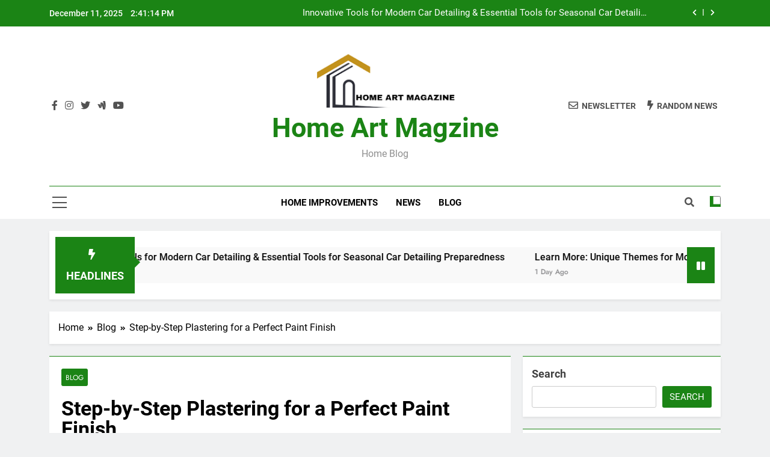

--- FILE ---
content_type: text/html; charset=UTF-8
request_url: https://homeartmagazine.com/step-by-step-plastering-for-a-perfect-paint-finish/
body_size: 17572
content:
<!doctype html>
<html lang="en-US">
<head>
	<meta charset="UTF-8">
	<meta name="viewport" content="width=device-width, initial-scale=1">
	<link rel="profile" href="https://gmpg.org/xfn/11">
	<meta name='robots' content='index, follow, max-image-preview:large, max-snippet:-1, max-video-preview:-1' />

	<!-- This site is optimized with the Yoast SEO plugin v22.2 - https://yoast.com/wordpress/plugins/seo/ -->
	<title>Step-by-Step Plastering for a Perfect Paint Finish - Home Art Magzine</title>
	<link rel="canonical" href="https://homeartmagazine.com/step-by-step-plastering-for-a-perfect-paint-finish/" />
	<meta property="og:locale" content="en_US" />
	<meta property="og:type" content="article" />
	<meta property="og:title" content="Step-by-Step Plastering for a Perfect Paint Finish - Home Art Magzine" />
	<meta property="og:description" content="Plastering is a skill that transforms rough and uneven surfaces into smooth canvases ready for painting. Whether you&#8217;re a DIY enthusiast or a professional, mastering plastering techniques is crucial for achieving impeccable walls. Here’s how you can prepare your walls with plaster for a perfect paint job. Essential Tools and Materials Plaster: Choose from gypsum,..." />
	<meta property="og:url" content="https://homeartmagazine.com/step-by-step-plastering-for-a-perfect-paint-finish/" />
	<meta property="og:site_name" content="Home Art Magzine" />
	<meta property="article:published_time" content="2024-06-10T17:47:52+00:00" />
	<meta name="author" content="Louise K. Rafter" />
	<meta name="twitter:card" content="summary_large_image" />
	<meta name="twitter:label1" content="Written by" />
	<meta name="twitter:data1" content="Louise K. Rafter" />
	<script type="application/ld+json" class="yoast-schema-graph">{"@context":"https://schema.org","@graph":[{"@type":"Article","@id":"https://homeartmagazine.com/step-by-step-plastering-for-a-perfect-paint-finish/#article","isPartOf":{"@id":"https://homeartmagazine.com/step-by-step-plastering-for-a-perfect-paint-finish/"},"author":{"name":"Louise K. Rafter","@id":"https://homeartmagazine.com/#/schema/person/f465c4b82d920eebbdde274a41649fe6"},"headline":"Step-by-Step Plastering for a Perfect Paint Finish","datePublished":"2024-06-10T17:47:52+00:00","dateModified":"2024-06-10T17:47:52+00:00","mainEntityOfPage":{"@id":"https://homeartmagazine.com/step-by-step-plastering-for-a-perfect-paint-finish/"},"wordCount":461,"commentCount":0,"publisher":{"@id":"https://homeartmagazine.com/#organization"},"articleSection":["Blog"],"inLanguage":"en-US","potentialAction":[{"@type":"CommentAction","name":"Comment","target":["https://homeartmagazine.com/step-by-step-plastering-for-a-perfect-paint-finish/#respond"]}]},{"@type":"WebPage","@id":"https://homeartmagazine.com/step-by-step-plastering-for-a-perfect-paint-finish/","url":"https://homeartmagazine.com/step-by-step-plastering-for-a-perfect-paint-finish/","name":"Step-by-Step Plastering for a Perfect Paint Finish - Home Art Magzine","isPartOf":{"@id":"https://homeartmagazine.com/#website"},"datePublished":"2024-06-10T17:47:52+00:00","dateModified":"2024-06-10T17:47:52+00:00","breadcrumb":{"@id":"https://homeartmagazine.com/step-by-step-plastering-for-a-perfect-paint-finish/#breadcrumb"},"inLanguage":"en-US","potentialAction":[{"@type":"ReadAction","target":["https://homeartmagazine.com/step-by-step-plastering-for-a-perfect-paint-finish/"]}]},{"@type":"BreadcrumbList","@id":"https://homeartmagazine.com/step-by-step-plastering-for-a-perfect-paint-finish/#breadcrumb","itemListElement":[{"@type":"ListItem","position":1,"name":"Home","item":"https://homeartmagazine.com/"},{"@type":"ListItem","position":2,"name":"Step-by-Step Plastering for a Perfect Paint Finish"}]},{"@type":"WebSite","@id":"https://homeartmagazine.com/#website","url":"https://homeartmagazine.com/","name":"Home Art Magzine","description":"Home Blog","publisher":{"@id":"https://homeartmagazine.com/#organization"},"potentialAction":[{"@type":"SearchAction","target":{"@type":"EntryPoint","urlTemplate":"https://homeartmagazine.com/?s={search_term_string}"},"query-input":"required name=search_term_string"}],"inLanguage":"en-US"},{"@type":"Organization","@id":"https://homeartmagazine.com/#organization","name":"Home Art Magzine","url":"https://homeartmagazine.com/","logo":{"@type":"ImageObject","inLanguage":"en-US","@id":"https://homeartmagazine.com/#/schema/logo/image/","url":"https://homeartmagazine.com/wp-content/uploads/2023/07/cropped-222-removebg-preview.png","contentUrl":"https://homeartmagazine.com/wp-content/uploads/2023/07/cropped-222-removebg-preview.png","width":222,"height":94,"caption":"Home Art Magzine"},"image":{"@id":"https://homeartmagazine.com/#/schema/logo/image/"}},{"@type":"Person","@id":"https://homeartmagazine.com/#/schema/person/f465c4b82d920eebbdde274a41649fe6","name":"Louise K. Rafter","image":{"@type":"ImageObject","inLanguage":"en-US","@id":"https://homeartmagazine.com/#/schema/person/image/","url":"https://secure.gravatar.com/avatar/6552f469b3631c9832a4962b8a89fc0a63d4a254ea902d873f1669b00353184c?s=96&d=mm&r=g","contentUrl":"https://secure.gravatar.com/avatar/6552f469b3631c9832a4962b8a89fc0a63d4a254ea902d873f1669b00353184c?s=96&d=mm&r=g","caption":"Louise K. Rafter"},"sameAs":["https://homeartmagazine.com"],"url":"https://homeartmagazine.com/author/admin/"}]}</script>
	<!-- / Yoast SEO plugin. -->


<link rel="alternate" type="application/rss+xml" title="Home Art Magzine &raquo; Feed" href="https://homeartmagazine.com/feed/" />
<link rel="alternate" type="application/rss+xml" title="Home Art Magzine &raquo; Comments Feed" href="https://homeartmagazine.com/comments/feed/" />
<link rel="alternate" type="application/rss+xml" title="Home Art Magzine &raquo; Step-by-Step Plastering for a Perfect Paint Finish Comments Feed" href="https://homeartmagazine.com/step-by-step-plastering-for-a-perfect-paint-finish/feed/" />
<link rel="alternate" title="oEmbed (JSON)" type="application/json+oembed" href="https://homeartmagazine.com/wp-json/oembed/1.0/embed?url=https%3A%2F%2Fhomeartmagazine.com%2Fstep-by-step-plastering-for-a-perfect-paint-finish%2F" />
<link rel="alternate" title="oEmbed (XML)" type="text/xml+oembed" href="https://homeartmagazine.com/wp-json/oembed/1.0/embed?url=https%3A%2F%2Fhomeartmagazine.com%2Fstep-by-step-plastering-for-a-perfect-paint-finish%2F&#038;format=xml" />
<style id='wp-img-auto-sizes-contain-inline-css'>
img:is([sizes=auto i],[sizes^="auto," i]){contain-intrinsic-size:3000px 1500px}
/*# sourceURL=wp-img-auto-sizes-contain-inline-css */
</style>
<style id='wp-emoji-styles-inline-css'>

	img.wp-smiley, img.emoji {
		display: inline !important;
		border: none !important;
		box-shadow: none !important;
		height: 1em !important;
		width: 1em !important;
		margin: 0 0.07em !important;
		vertical-align: -0.1em !important;
		background: none !important;
		padding: 0 !important;
	}
/*# sourceURL=wp-emoji-styles-inline-css */
</style>
<style id='wp-block-library-inline-css'>
:root{--wp-block-synced-color:#7a00df;--wp-block-synced-color--rgb:122,0,223;--wp-bound-block-color:var(--wp-block-synced-color);--wp-editor-canvas-background:#ddd;--wp-admin-theme-color:#007cba;--wp-admin-theme-color--rgb:0,124,186;--wp-admin-theme-color-darker-10:#006ba1;--wp-admin-theme-color-darker-10--rgb:0,107,160.5;--wp-admin-theme-color-darker-20:#005a87;--wp-admin-theme-color-darker-20--rgb:0,90,135;--wp-admin-border-width-focus:2px}@media (min-resolution:192dpi){:root{--wp-admin-border-width-focus:1.5px}}.wp-element-button{cursor:pointer}:root .has-very-light-gray-background-color{background-color:#eee}:root .has-very-dark-gray-background-color{background-color:#313131}:root .has-very-light-gray-color{color:#eee}:root .has-very-dark-gray-color{color:#313131}:root .has-vivid-green-cyan-to-vivid-cyan-blue-gradient-background{background:linear-gradient(135deg,#00d084,#0693e3)}:root .has-purple-crush-gradient-background{background:linear-gradient(135deg,#34e2e4,#4721fb 50%,#ab1dfe)}:root .has-hazy-dawn-gradient-background{background:linear-gradient(135deg,#faaca8,#dad0ec)}:root .has-subdued-olive-gradient-background{background:linear-gradient(135deg,#fafae1,#67a671)}:root .has-atomic-cream-gradient-background{background:linear-gradient(135deg,#fdd79a,#004a59)}:root .has-nightshade-gradient-background{background:linear-gradient(135deg,#330968,#31cdcf)}:root .has-midnight-gradient-background{background:linear-gradient(135deg,#020381,#2874fc)}:root{--wp--preset--font-size--normal:16px;--wp--preset--font-size--huge:42px}.has-regular-font-size{font-size:1em}.has-larger-font-size{font-size:2.625em}.has-normal-font-size{font-size:var(--wp--preset--font-size--normal)}.has-huge-font-size{font-size:var(--wp--preset--font-size--huge)}.has-text-align-center{text-align:center}.has-text-align-left{text-align:left}.has-text-align-right{text-align:right}.has-fit-text{white-space:nowrap!important}#end-resizable-editor-section{display:none}.aligncenter{clear:both}.items-justified-left{justify-content:flex-start}.items-justified-center{justify-content:center}.items-justified-right{justify-content:flex-end}.items-justified-space-between{justify-content:space-between}.screen-reader-text{border:0;clip-path:inset(50%);height:1px;margin:-1px;overflow:hidden;padding:0;position:absolute;width:1px;word-wrap:normal!important}.screen-reader-text:focus{background-color:#ddd;clip-path:none;color:#444;display:block;font-size:1em;height:auto;left:5px;line-height:normal;padding:15px 23px 14px;text-decoration:none;top:5px;width:auto;z-index:100000}html :where(.has-border-color){border-style:solid}html :where([style*=border-top-color]){border-top-style:solid}html :where([style*=border-right-color]){border-right-style:solid}html :where([style*=border-bottom-color]){border-bottom-style:solid}html :where([style*=border-left-color]){border-left-style:solid}html :where([style*=border-width]){border-style:solid}html :where([style*=border-top-width]){border-top-style:solid}html :where([style*=border-right-width]){border-right-style:solid}html :where([style*=border-bottom-width]){border-bottom-style:solid}html :where([style*=border-left-width]){border-left-style:solid}html :where(img[class*=wp-image-]){height:auto;max-width:100%}:where(figure){margin:0 0 1em}html :where(.is-position-sticky){--wp-admin--admin-bar--position-offset:var(--wp-admin--admin-bar--height,0px)}@media screen and (max-width:600px){html :where(.is-position-sticky){--wp-admin--admin-bar--position-offset:0px}}

/*# sourceURL=wp-block-library-inline-css */
</style><style id='wp-block-archives-inline-css'>
.wp-block-archives{box-sizing:border-box}.wp-block-archives-dropdown label{display:block}
/*# sourceURL=https://homeartmagazine.com/wp-includes/blocks/archives/style.min.css */
</style>
<style id='wp-block-categories-inline-css'>
.wp-block-categories{box-sizing:border-box}.wp-block-categories.alignleft{margin-right:2em}.wp-block-categories.alignright{margin-left:2em}.wp-block-categories.wp-block-categories-dropdown.aligncenter{text-align:center}.wp-block-categories .wp-block-categories__label{display:block;width:100%}
/*# sourceURL=https://homeartmagazine.com/wp-includes/blocks/categories/style.min.css */
</style>
<style id='wp-block-heading-inline-css'>
h1:where(.wp-block-heading).has-background,h2:where(.wp-block-heading).has-background,h3:where(.wp-block-heading).has-background,h4:where(.wp-block-heading).has-background,h5:where(.wp-block-heading).has-background,h6:where(.wp-block-heading).has-background{padding:1.25em 2.375em}h1.has-text-align-left[style*=writing-mode]:where([style*=vertical-lr]),h1.has-text-align-right[style*=writing-mode]:where([style*=vertical-rl]),h2.has-text-align-left[style*=writing-mode]:where([style*=vertical-lr]),h2.has-text-align-right[style*=writing-mode]:where([style*=vertical-rl]),h3.has-text-align-left[style*=writing-mode]:where([style*=vertical-lr]),h3.has-text-align-right[style*=writing-mode]:where([style*=vertical-rl]),h4.has-text-align-left[style*=writing-mode]:where([style*=vertical-lr]),h4.has-text-align-right[style*=writing-mode]:where([style*=vertical-rl]),h5.has-text-align-left[style*=writing-mode]:where([style*=vertical-lr]),h5.has-text-align-right[style*=writing-mode]:where([style*=vertical-rl]),h6.has-text-align-left[style*=writing-mode]:where([style*=vertical-lr]),h6.has-text-align-right[style*=writing-mode]:where([style*=vertical-rl]){rotate:180deg}
/*# sourceURL=https://homeartmagazine.com/wp-includes/blocks/heading/style.min.css */
</style>
<style id='wp-block-latest-comments-inline-css'>
ol.wp-block-latest-comments{box-sizing:border-box;margin-left:0}:where(.wp-block-latest-comments:not([style*=line-height] .wp-block-latest-comments__comment)){line-height:1.1}:where(.wp-block-latest-comments:not([style*=line-height] .wp-block-latest-comments__comment-excerpt p)){line-height:1.8}.has-dates :where(.wp-block-latest-comments:not([style*=line-height])),.has-excerpts :where(.wp-block-latest-comments:not([style*=line-height])){line-height:1.5}.wp-block-latest-comments .wp-block-latest-comments{padding-left:0}.wp-block-latest-comments__comment{list-style:none;margin-bottom:1em}.has-avatars .wp-block-latest-comments__comment{list-style:none;min-height:2.25em}.has-avatars .wp-block-latest-comments__comment .wp-block-latest-comments__comment-excerpt,.has-avatars .wp-block-latest-comments__comment .wp-block-latest-comments__comment-meta{margin-left:3.25em}.wp-block-latest-comments__comment-excerpt p{font-size:.875em;margin:.36em 0 1.4em}.wp-block-latest-comments__comment-date{display:block;font-size:.75em}.wp-block-latest-comments .avatar,.wp-block-latest-comments__comment-avatar{border-radius:1.5em;display:block;float:left;height:2.5em;margin-right:.75em;width:2.5em}.wp-block-latest-comments[class*=-font-size] a,.wp-block-latest-comments[style*=font-size] a{font-size:inherit}
/*# sourceURL=https://homeartmagazine.com/wp-includes/blocks/latest-comments/style.min.css */
</style>
<style id='wp-block-latest-posts-inline-css'>
.wp-block-latest-posts{box-sizing:border-box}.wp-block-latest-posts.alignleft{margin-right:2em}.wp-block-latest-posts.alignright{margin-left:2em}.wp-block-latest-posts.wp-block-latest-posts__list{list-style:none}.wp-block-latest-posts.wp-block-latest-posts__list li{clear:both;overflow-wrap:break-word}.wp-block-latest-posts.is-grid{display:flex;flex-wrap:wrap}.wp-block-latest-posts.is-grid li{margin:0 1.25em 1.25em 0;width:100%}@media (min-width:600px){.wp-block-latest-posts.columns-2 li{width:calc(50% - .625em)}.wp-block-latest-posts.columns-2 li:nth-child(2n){margin-right:0}.wp-block-latest-posts.columns-3 li{width:calc(33.33333% - .83333em)}.wp-block-latest-posts.columns-3 li:nth-child(3n){margin-right:0}.wp-block-latest-posts.columns-4 li{width:calc(25% - .9375em)}.wp-block-latest-posts.columns-4 li:nth-child(4n){margin-right:0}.wp-block-latest-posts.columns-5 li{width:calc(20% - 1em)}.wp-block-latest-posts.columns-5 li:nth-child(5n){margin-right:0}.wp-block-latest-posts.columns-6 li{width:calc(16.66667% - 1.04167em)}.wp-block-latest-posts.columns-6 li:nth-child(6n){margin-right:0}}:root :where(.wp-block-latest-posts.is-grid){padding:0}:root :where(.wp-block-latest-posts.wp-block-latest-posts__list){padding-left:0}.wp-block-latest-posts__post-author,.wp-block-latest-posts__post-date{display:block;font-size:.8125em}.wp-block-latest-posts__post-excerpt,.wp-block-latest-posts__post-full-content{margin-bottom:1em;margin-top:.5em}.wp-block-latest-posts__featured-image a{display:inline-block}.wp-block-latest-posts__featured-image img{height:auto;max-width:100%;width:auto}.wp-block-latest-posts__featured-image.alignleft{float:left;margin-right:1em}.wp-block-latest-posts__featured-image.alignright{float:right;margin-left:1em}.wp-block-latest-posts__featured-image.aligncenter{margin-bottom:1em;text-align:center}
/*# sourceURL=https://homeartmagazine.com/wp-includes/blocks/latest-posts/style.min.css */
</style>
<style id='wp-block-search-inline-css'>
.wp-block-search__button{margin-left:10px;word-break:normal}.wp-block-search__button.has-icon{line-height:0}.wp-block-search__button svg{height:1.25em;min-height:24px;min-width:24px;width:1.25em;fill:currentColor;vertical-align:text-bottom}:where(.wp-block-search__button){border:1px solid #ccc;padding:6px 10px}.wp-block-search__inside-wrapper{display:flex;flex:auto;flex-wrap:nowrap;max-width:100%}.wp-block-search__label{width:100%}.wp-block-search.wp-block-search__button-only .wp-block-search__button{box-sizing:border-box;display:flex;flex-shrink:0;justify-content:center;margin-left:0;max-width:100%}.wp-block-search.wp-block-search__button-only .wp-block-search__inside-wrapper{min-width:0!important;transition-property:width}.wp-block-search.wp-block-search__button-only .wp-block-search__input{flex-basis:100%;transition-duration:.3s}.wp-block-search.wp-block-search__button-only.wp-block-search__searchfield-hidden,.wp-block-search.wp-block-search__button-only.wp-block-search__searchfield-hidden .wp-block-search__inside-wrapper{overflow:hidden}.wp-block-search.wp-block-search__button-only.wp-block-search__searchfield-hidden .wp-block-search__input{border-left-width:0!important;border-right-width:0!important;flex-basis:0;flex-grow:0;margin:0;min-width:0!important;padding-left:0!important;padding-right:0!important;width:0!important}:where(.wp-block-search__input){appearance:none;border:1px solid #949494;flex-grow:1;font-family:inherit;font-size:inherit;font-style:inherit;font-weight:inherit;letter-spacing:inherit;line-height:inherit;margin-left:0;margin-right:0;min-width:3rem;padding:8px;text-decoration:unset!important;text-transform:inherit}:where(.wp-block-search__button-inside .wp-block-search__inside-wrapper){background-color:#fff;border:1px solid #949494;box-sizing:border-box;padding:4px}:where(.wp-block-search__button-inside .wp-block-search__inside-wrapper) .wp-block-search__input{border:none;border-radius:0;padding:0 4px}:where(.wp-block-search__button-inside .wp-block-search__inside-wrapper) .wp-block-search__input:focus{outline:none}:where(.wp-block-search__button-inside .wp-block-search__inside-wrapper) :where(.wp-block-search__button){padding:4px 8px}.wp-block-search.aligncenter .wp-block-search__inside-wrapper{margin:auto}.wp-block[data-align=right] .wp-block-search.wp-block-search__button-only .wp-block-search__inside-wrapper{float:right}
/*# sourceURL=https://homeartmagazine.com/wp-includes/blocks/search/style.min.css */
</style>
<style id='wp-block-group-inline-css'>
.wp-block-group{box-sizing:border-box}:where(.wp-block-group.wp-block-group-is-layout-constrained){position:relative}
/*# sourceURL=https://homeartmagazine.com/wp-includes/blocks/group/style.min.css */
</style>
<style id='global-styles-inline-css'>
:root{--wp--preset--aspect-ratio--square: 1;--wp--preset--aspect-ratio--4-3: 4/3;--wp--preset--aspect-ratio--3-4: 3/4;--wp--preset--aspect-ratio--3-2: 3/2;--wp--preset--aspect-ratio--2-3: 2/3;--wp--preset--aspect-ratio--16-9: 16/9;--wp--preset--aspect-ratio--9-16: 9/16;--wp--preset--color--black: #000000;--wp--preset--color--cyan-bluish-gray: #abb8c3;--wp--preset--color--white: #ffffff;--wp--preset--color--pale-pink: #f78da7;--wp--preset--color--vivid-red: #cf2e2e;--wp--preset--color--luminous-vivid-orange: #ff6900;--wp--preset--color--luminous-vivid-amber: #fcb900;--wp--preset--color--light-green-cyan: #7bdcb5;--wp--preset--color--vivid-green-cyan: #00d084;--wp--preset--color--pale-cyan-blue: #8ed1fc;--wp--preset--color--vivid-cyan-blue: #0693e3;--wp--preset--color--vivid-purple: #9b51e0;--wp--preset--gradient--vivid-cyan-blue-to-vivid-purple: linear-gradient(135deg,rgb(6,147,227) 0%,rgb(155,81,224) 100%);--wp--preset--gradient--light-green-cyan-to-vivid-green-cyan: linear-gradient(135deg,rgb(122,220,180) 0%,rgb(0,208,130) 100%);--wp--preset--gradient--luminous-vivid-amber-to-luminous-vivid-orange: linear-gradient(135deg,rgb(252,185,0) 0%,rgb(255,105,0) 100%);--wp--preset--gradient--luminous-vivid-orange-to-vivid-red: linear-gradient(135deg,rgb(255,105,0) 0%,rgb(207,46,46) 100%);--wp--preset--gradient--very-light-gray-to-cyan-bluish-gray: linear-gradient(135deg,rgb(238,238,238) 0%,rgb(169,184,195) 100%);--wp--preset--gradient--cool-to-warm-spectrum: linear-gradient(135deg,rgb(74,234,220) 0%,rgb(151,120,209) 20%,rgb(207,42,186) 40%,rgb(238,44,130) 60%,rgb(251,105,98) 80%,rgb(254,248,76) 100%);--wp--preset--gradient--blush-light-purple: linear-gradient(135deg,rgb(255,206,236) 0%,rgb(152,150,240) 100%);--wp--preset--gradient--blush-bordeaux: linear-gradient(135deg,rgb(254,205,165) 0%,rgb(254,45,45) 50%,rgb(107,0,62) 100%);--wp--preset--gradient--luminous-dusk: linear-gradient(135deg,rgb(255,203,112) 0%,rgb(199,81,192) 50%,rgb(65,88,208) 100%);--wp--preset--gradient--pale-ocean: linear-gradient(135deg,rgb(255,245,203) 0%,rgb(182,227,212) 50%,rgb(51,167,181) 100%);--wp--preset--gradient--electric-grass: linear-gradient(135deg,rgb(202,248,128) 0%,rgb(113,206,126) 100%);--wp--preset--gradient--midnight: linear-gradient(135deg,rgb(2,3,129) 0%,rgb(40,116,252) 100%);--wp--preset--font-size--small: 13px;--wp--preset--font-size--medium: 20px;--wp--preset--font-size--large: 36px;--wp--preset--font-size--x-large: 42px;--wp--preset--spacing--20: 0.44rem;--wp--preset--spacing--30: 0.67rem;--wp--preset--spacing--40: 1rem;--wp--preset--spacing--50: 1.5rem;--wp--preset--spacing--60: 2.25rem;--wp--preset--spacing--70: 3.38rem;--wp--preset--spacing--80: 5.06rem;--wp--preset--shadow--natural: 6px 6px 9px rgba(0, 0, 0, 0.2);--wp--preset--shadow--deep: 12px 12px 50px rgba(0, 0, 0, 0.4);--wp--preset--shadow--sharp: 6px 6px 0px rgba(0, 0, 0, 0.2);--wp--preset--shadow--outlined: 6px 6px 0px -3px rgb(255, 255, 255), 6px 6px rgb(0, 0, 0);--wp--preset--shadow--crisp: 6px 6px 0px rgb(0, 0, 0);}:where(.is-layout-flex){gap: 0.5em;}:where(.is-layout-grid){gap: 0.5em;}body .is-layout-flex{display: flex;}.is-layout-flex{flex-wrap: wrap;align-items: center;}.is-layout-flex > :is(*, div){margin: 0;}body .is-layout-grid{display: grid;}.is-layout-grid > :is(*, div){margin: 0;}:where(.wp-block-columns.is-layout-flex){gap: 2em;}:where(.wp-block-columns.is-layout-grid){gap: 2em;}:where(.wp-block-post-template.is-layout-flex){gap: 1.25em;}:where(.wp-block-post-template.is-layout-grid){gap: 1.25em;}.has-black-color{color: var(--wp--preset--color--black) !important;}.has-cyan-bluish-gray-color{color: var(--wp--preset--color--cyan-bluish-gray) !important;}.has-white-color{color: var(--wp--preset--color--white) !important;}.has-pale-pink-color{color: var(--wp--preset--color--pale-pink) !important;}.has-vivid-red-color{color: var(--wp--preset--color--vivid-red) !important;}.has-luminous-vivid-orange-color{color: var(--wp--preset--color--luminous-vivid-orange) !important;}.has-luminous-vivid-amber-color{color: var(--wp--preset--color--luminous-vivid-amber) !important;}.has-light-green-cyan-color{color: var(--wp--preset--color--light-green-cyan) !important;}.has-vivid-green-cyan-color{color: var(--wp--preset--color--vivid-green-cyan) !important;}.has-pale-cyan-blue-color{color: var(--wp--preset--color--pale-cyan-blue) !important;}.has-vivid-cyan-blue-color{color: var(--wp--preset--color--vivid-cyan-blue) !important;}.has-vivid-purple-color{color: var(--wp--preset--color--vivid-purple) !important;}.has-black-background-color{background-color: var(--wp--preset--color--black) !important;}.has-cyan-bluish-gray-background-color{background-color: var(--wp--preset--color--cyan-bluish-gray) !important;}.has-white-background-color{background-color: var(--wp--preset--color--white) !important;}.has-pale-pink-background-color{background-color: var(--wp--preset--color--pale-pink) !important;}.has-vivid-red-background-color{background-color: var(--wp--preset--color--vivid-red) !important;}.has-luminous-vivid-orange-background-color{background-color: var(--wp--preset--color--luminous-vivid-orange) !important;}.has-luminous-vivid-amber-background-color{background-color: var(--wp--preset--color--luminous-vivid-amber) !important;}.has-light-green-cyan-background-color{background-color: var(--wp--preset--color--light-green-cyan) !important;}.has-vivid-green-cyan-background-color{background-color: var(--wp--preset--color--vivid-green-cyan) !important;}.has-pale-cyan-blue-background-color{background-color: var(--wp--preset--color--pale-cyan-blue) !important;}.has-vivid-cyan-blue-background-color{background-color: var(--wp--preset--color--vivid-cyan-blue) !important;}.has-vivid-purple-background-color{background-color: var(--wp--preset--color--vivid-purple) !important;}.has-black-border-color{border-color: var(--wp--preset--color--black) !important;}.has-cyan-bluish-gray-border-color{border-color: var(--wp--preset--color--cyan-bluish-gray) !important;}.has-white-border-color{border-color: var(--wp--preset--color--white) !important;}.has-pale-pink-border-color{border-color: var(--wp--preset--color--pale-pink) !important;}.has-vivid-red-border-color{border-color: var(--wp--preset--color--vivid-red) !important;}.has-luminous-vivid-orange-border-color{border-color: var(--wp--preset--color--luminous-vivid-orange) !important;}.has-luminous-vivid-amber-border-color{border-color: var(--wp--preset--color--luminous-vivid-amber) !important;}.has-light-green-cyan-border-color{border-color: var(--wp--preset--color--light-green-cyan) !important;}.has-vivid-green-cyan-border-color{border-color: var(--wp--preset--color--vivid-green-cyan) !important;}.has-pale-cyan-blue-border-color{border-color: var(--wp--preset--color--pale-cyan-blue) !important;}.has-vivid-cyan-blue-border-color{border-color: var(--wp--preset--color--vivid-cyan-blue) !important;}.has-vivid-purple-border-color{border-color: var(--wp--preset--color--vivid-purple) !important;}.has-vivid-cyan-blue-to-vivid-purple-gradient-background{background: var(--wp--preset--gradient--vivid-cyan-blue-to-vivid-purple) !important;}.has-light-green-cyan-to-vivid-green-cyan-gradient-background{background: var(--wp--preset--gradient--light-green-cyan-to-vivid-green-cyan) !important;}.has-luminous-vivid-amber-to-luminous-vivid-orange-gradient-background{background: var(--wp--preset--gradient--luminous-vivid-amber-to-luminous-vivid-orange) !important;}.has-luminous-vivid-orange-to-vivid-red-gradient-background{background: var(--wp--preset--gradient--luminous-vivid-orange-to-vivid-red) !important;}.has-very-light-gray-to-cyan-bluish-gray-gradient-background{background: var(--wp--preset--gradient--very-light-gray-to-cyan-bluish-gray) !important;}.has-cool-to-warm-spectrum-gradient-background{background: var(--wp--preset--gradient--cool-to-warm-spectrum) !important;}.has-blush-light-purple-gradient-background{background: var(--wp--preset--gradient--blush-light-purple) !important;}.has-blush-bordeaux-gradient-background{background: var(--wp--preset--gradient--blush-bordeaux) !important;}.has-luminous-dusk-gradient-background{background: var(--wp--preset--gradient--luminous-dusk) !important;}.has-pale-ocean-gradient-background{background: var(--wp--preset--gradient--pale-ocean) !important;}.has-electric-grass-gradient-background{background: var(--wp--preset--gradient--electric-grass) !important;}.has-midnight-gradient-background{background: var(--wp--preset--gradient--midnight) !important;}.has-small-font-size{font-size: var(--wp--preset--font-size--small) !important;}.has-medium-font-size{font-size: var(--wp--preset--font-size--medium) !important;}.has-large-font-size{font-size: var(--wp--preset--font-size--large) !important;}.has-x-large-font-size{font-size: var(--wp--preset--font-size--x-large) !important;}
/*# sourceURL=global-styles-inline-css */
</style>

<style id='classic-theme-styles-inline-css'>
/*! This file is auto-generated */
.wp-block-button__link{color:#fff;background-color:#32373c;border-radius:9999px;box-shadow:none;text-decoration:none;padding:calc(.667em + 2px) calc(1.333em + 2px);font-size:1.125em}.wp-block-file__button{background:#32373c;color:#fff;text-decoration:none}
/*# sourceURL=/wp-includes/css/classic-themes.min.css */
</style>
<link rel='stylesheet' id='ez-toc-css' href='https://homeartmagazine.com/wp-content/plugins/easy-table-of-contents/assets/css/screen.min.css?ver=2.0.63' media='all' />
<style id='ez-toc-inline-css'>
div#ez-toc-container .ez-toc-title {font-size: 120%;}div#ez-toc-container .ez-toc-title {font-weight: 500;}div#ez-toc-container ul li {font-size: 95%;}div#ez-toc-container ul li {font-weight: 500;}div#ez-toc-container nav ul ul li {font-size: 90%;}
.ez-toc-container-direction {direction: ltr;}.ez-toc-counter ul{counter-reset: item ;}.ez-toc-counter nav ul li a::before {content: counters(item, ".", decimal) ". ";display: inline-block;counter-increment: item;flex-grow: 0;flex-shrink: 0;margin-right: .2em; float: left; }.ez-toc-widget-direction {direction: ltr;}.ez-toc-widget-container ul{counter-reset: item ;}.ez-toc-widget-container nav ul li a::before {content: counters(item, ".", decimal) ". ";display: inline-block;counter-increment: item;flex-grow: 0;flex-shrink: 0;margin-right: .2em; float: left; }
/*# sourceURL=ez-toc-inline-css */
</style>
<link rel='stylesheet' id='fontawesome-css' href='https://homeartmagazine.com/wp-content/themes/newsmatic/assets/lib/fontawesome/css/all.min.css?ver=5.15.3' media='all' />
<link rel='stylesheet' id='slick-css' href='https://homeartmagazine.com/wp-content/themes/newsmatic/assets/lib/slick/slick.css?ver=1.8.1' media='all' />
<link rel='stylesheet' id='newsmatic-typo-fonts-css' href='https://homeartmagazine.com/wp-content/fonts/d61910d5ec8e53a6ae8e82658d0f08c5.css' media='all' />
<link rel='stylesheet' id='newsmatic-style-css' href='https://homeartmagazine.com/wp-content/themes/newsmatic/style.css?ver=1.3.2' media='all' />
<style id='newsmatic-style-inline-css'>
body.newsmatic_font_typography{ --newsmatic-global-preset-color-1: #64748b;}
 body.newsmatic_font_typography{ --newsmatic-global-preset-color-2: #27272a;}
 body.newsmatic_font_typography{ --newsmatic-global-preset-color-3: #ef4444;}
 body.newsmatic_font_typography{ --newsmatic-global-preset-color-4: #eab308;}
 body.newsmatic_font_typography{ --newsmatic-global-preset-color-5: #84cc16;}
 body.newsmatic_font_typography{ --newsmatic-global-preset-color-6: #22c55e;}
 body.newsmatic_font_typography{ --newsmatic-global-preset-color-7: #06b6d4;}
 body.newsmatic_font_typography{ --newsmatic-global-preset-color-8: #0284c7;}
 body.newsmatic_font_typography{ --newsmatic-global-preset-color-9: #6366f1;}
 body.newsmatic_font_typography{ --newsmatic-global-preset-color-10: #84cc16;}
 body.newsmatic_font_typography{ --newsmatic-global-preset-color-11: #a855f7;}
 body.newsmatic_font_typography{ --newsmatic-global-preset-color-12: #f43f5e;}
 body.newsmatic_font_typography{ --newsmatic-global-preset-gradient-color-1: linear-gradient( 135deg, #485563 10%, #29323c 100%);}
 body.newsmatic_font_typography{ --newsmatic-global-preset-gradient-color-2: linear-gradient( 135deg, #FF512F 10%, #F09819 100%);}
 body.newsmatic_font_typography{ --newsmatic-global-preset-gradient-color-3: linear-gradient( 135deg, #00416A 10%, #E4E5E6 100%);}
 body.newsmatic_font_typography{ --newsmatic-global-preset-gradient-color-4: linear-gradient( 135deg, #CE9FFC 10%, #7367F0 100%);}
 body.newsmatic_font_typography{ --newsmatic-global-preset-gradient-color-5: linear-gradient( 135deg, #90F7EC 10%, #32CCBC 100%);}
 body.newsmatic_font_typography{ --newsmatic-global-preset-gradient-color-6: linear-gradient( 135deg, #81FBB8 10%, #28C76F 100%);}
 body.newsmatic_font_typography{ --newsmatic-global-preset-gradient-color-7: linear-gradient( 135deg, #EB3349 10%, #F45C43 100%);}
 body.newsmatic_font_typography{ --newsmatic-global-preset-gradient-color-8: linear-gradient( 135deg, #FFF720 10%, #3CD500 100%);}
 body.newsmatic_font_typography{ --newsmatic-global-preset-gradient-color-9: linear-gradient( 135deg, #FF96F9 10%, #C32BAC 100%);}
 body.newsmatic_font_typography{ --newsmatic-global-preset-gradient-color-10: linear-gradient( 135deg, #69FF97 10%, #00E4FF 100%);}
 body.newsmatic_font_typography{ --newsmatic-global-preset-gradient-color-11: linear-gradient( 135deg, #3C8CE7 10%, #00EAFF 100%);}
 body.newsmatic_font_typography{ --newsmatic-global-preset-gradient-color-12: linear-gradient( 135deg, #FF7AF5 10%, #513162 100%);}
 body.newsmatic_font_typography{ --theme-block-top-border-color: #1b8415;}
.newsmatic_font_typography { --header-padding: 35px;} .newsmatic_font_typography { --header-padding-tablet: 30px;} .newsmatic_font_typography { --header-padding-smartphone: 30px;}.newsmatic_main_body .site-header.layout--default .top-header{ background: #1b8415}.newsmatic_font_typography .header-custom-button{ background: linear-gradient(135deg,rgb(178,7,29) 0%,rgb(1,1,1) 100%)}.newsmatic_font_typography .header-custom-button:hover{ background: #b2071d}.newsmatic_font_typography { --site-title-family : Roboto; }
.newsmatic_font_typography { --site-title-weight : 700; }
.newsmatic_font_typography { --site-title-texttransform : capitalize; }
.newsmatic_font_typography { --site-title-textdecoration : none; }
.newsmatic_font_typography { --site-title-size : 45px; }
.newsmatic_font_typography { --site-title-size-tab : 43px; }
.newsmatic_font_typography { --site-title-size-mobile : 40px; }
.newsmatic_font_typography { --site-title-lineheight : 45px; }
.newsmatic_font_typography { --site-title-lineheight-tab : 42px; }
.newsmatic_font_typography { --site-title-lineheight-mobile : 40px; }
.newsmatic_font_typography { --site-title-letterspacing : 0px; }
.newsmatic_font_typography { --site-title-letterspacing-tab : 0px; }
.newsmatic_font_typography { --site-title-letterspacing-mobile : 0px; }
.newsmatic_font_typography { --site-tagline-family : Roboto; }
.newsmatic_font_typography { --site-tagline-weight : 400; }
.newsmatic_font_typography { --site-tagline-texttransform : capitalize; }
.newsmatic_font_typography { --site-tagline-textdecoration : none; }
.newsmatic_font_typography { --site-tagline-size : 16px; }
.newsmatic_font_typography { --site-tagline-size-tab : 16px; }
.newsmatic_font_typography { --site-tagline-size-mobile : 16px; }
.newsmatic_font_typography { --site-tagline-lineheight : 26px; }
.newsmatic_font_typography { --site-tagline-lineheight-tab : 26px; }
.newsmatic_font_typography { --site-tagline-lineheight-mobile : 16px; }
.newsmatic_font_typography { --site-tagline-letterspacing : 0px; }
.newsmatic_font_typography { --site-tagline-letterspacing-tab : 0px; }
.newsmatic_font_typography { --site-tagline-letterspacing-mobile : 0px; }
body .site-branding img.custom-logo{ width: 233px; }@media(max-width: 940px) { body .site-branding img.custom-logo{ width: 200px; } }
@media(max-width: 610px) { body .site-branding img.custom-logo{ width: 200px; } }
.newsmatic_font_typography  { --sidebar-toggle-color: #525252;}.newsmatic_font_typography  { --sidebar-toggle-color-hover : #1B8415; }.newsmatic_font_typography  { --search-color: #525252;}.newsmatic_font_typography  { --search-color-hover : #1B8415; }.newsmatic_main_body { --site-bk-color: #F0F1F2}.newsmatic_font_typography  { --move-to-top-background-color: #1B8415;}.newsmatic_font_typography  { --move-to-top-background-color-hover : #1B8415; }.newsmatic_font_typography  { --move-to-top-color: #fff;}.newsmatic_font_typography  { --move-to-top-color-hover : #fff; }@media(max-width: 610px) { .ads-banner{ display : block;} }@media(max-width: 610px) { body #newsmatic-scroll-to-top.show{ display : none;} }body .site-header.layout--default .menu-section .row{ border-top: 1px solid #1B8415;}body .site-footer.dark_bk{ border-top: 5px solid #1B8415;}.newsmatic_font_typography  { --custom-btn-color: #ffffff;}.newsmatic_font_typography  { --custom-btn-color-hover : #ffffff; } body.newsmatic_main_body{ --theme-color-red: #1B8415;} body.newsmatic_dark_mode{ --theme-color-red: #1B8415;}body .post-categories .cat-item.cat-1 { background-color : #1B8415} body .newsmatic-category-no-bk .post-categories .cat-item.cat-1 a  { color : #1B8415} body.single .post-categories .cat-item.cat-1 { background-color : #1B8415} body .post-categories .cat-item.cat-12 { background-color : #1B8415} body .newsmatic-category-no-bk .post-categories .cat-item.cat-12 a  { color : #1B8415} body.single .post-categories .cat-item.cat-12 { background-color : #1B8415} body .post-categories .cat-item.cat-2 { background-color : #1B8415} body .newsmatic-category-no-bk .post-categories .cat-item.cat-2 a  { color : #1B8415} body.single .post-categories .cat-item.cat-2 { background-color : #1B8415} body .post-categories .cat-item.cat-13 { background-color : #1B8415} body .newsmatic-category-no-bk .post-categories .cat-item.cat-13 a  { color : #1B8415} body.single .post-categories .cat-item.cat-13 { background-color : #1B8415}  #main-banner-section .main-banner-slider figure.post-thumb { border-radius: 0px; } #main-banner-section .main-banner-slider .post-element{ border-radius: 0px;}
 @media (max-width: 769px){ #main-banner-section .main-banner-slider figure.post-thumb { border-radius: 0px; } #main-banner-section .main-banner-slider .post-element { border-radius: 0px; } }
 @media (max-width: 548px){ #main-banner-section .main-banner-slider figure.post-thumb  { border-radius: 0px; } #main-banner-section .main-banner-slider .post-element { border-radius: 0px; } }
 #main-banner-section .main-banner-trailing-posts figure.post-thumb, #main-banner-section .banner-trailing-posts figure.post-thumb { border-radius: 0px } #main-banner-section .banner-trailing-posts .post-element { border-radius: 0px;}
 @media (max-width: 769px){ #main-banner-section .main-banner-trailing-posts figure.post-thumb,
				#main-banner-section .banner-trailing-posts figure.post-thumb { border-radius: 0px } #main-banner-section .banner-trailing-posts .post-element { border-radius: 0px;} }
 @media (max-width: 548px){ #main-banner-section .main-banner-trailing-posts figure.post-thumb,
				#main-banner-section .banner-trailing-posts figure.post-thumb  { border-radius: 0px  } #main-banner-section .banner-trailing-posts .post-element { border-radius: 0px;} }
 main.site-main .primary-content article figure.post-thumb-wrap { padding-bottom: calc( 0.25 * 100% ) }
 @media (max-width: 769px){ main.site-main .primary-content article figure.post-thumb-wrap { padding-bottom: calc( 0.4 * 100% ) } }
 @media (max-width: 548px){ main.site-main .primary-content article figure.post-thumb-wrap { padding-bottom: calc( 0.4 * 100% ) } }
 main.site-main .primary-content article figure.post-thumb-wrap { border-radius: 0px}
 @media (max-width: 769px){ main.site-main .primary-content article figure.post-thumb-wrap { border-radius: 0px } }
 @media (max-width: 548px){ main.site-main .primary-content article figure.post-thumb-wrap { border-radius: 0px  } }
/*# sourceURL=newsmatic-style-inline-css */
</style>
<link rel='stylesheet' id='newsmatic-main-style-css' href='https://homeartmagazine.com/wp-content/themes/newsmatic/assets/css/main.css?ver=1.3.2' media='all' />
<link rel='stylesheet' id='newsmatic-loader-style-css' href='https://homeartmagazine.com/wp-content/themes/newsmatic/assets/css/loader.css?ver=1.3.2' media='all' />
<link rel='stylesheet' id='newsmatic-responsive-style-css' href='https://homeartmagazine.com/wp-content/themes/newsmatic/assets/css/responsive.css?ver=1.3.2' media='all' />
<script src="https://homeartmagazine.com/wp-includes/js/jquery/jquery.min.js?ver=3.7.1" id="jquery-core-js"></script>
<script src="https://homeartmagazine.com/wp-includes/js/jquery/jquery-migrate.min.js?ver=3.4.1" id="jquery-migrate-js"></script>
<link rel="https://api.w.org/" href="https://homeartmagazine.com/wp-json/" /><link rel="alternate" title="JSON" type="application/json" href="https://homeartmagazine.com/wp-json/wp/v2/posts/673" /><link rel="EditURI" type="application/rsd+xml" title="RSD" href="https://homeartmagazine.com/xmlrpc.php?rsd" />
<meta name="generator" content="WordPress 6.9" />
<link rel='shortlink' href='https://homeartmagazine.com/?p=673' />
<meta name="google-site-verification" content="4vtWfKdfhSQZCCIzqRsPbrg-Ej4TOuQ8Ng7ygJsyA7c" /><link rel="pingback" href="https://homeartmagazine.com/xmlrpc.php">		<style type="text/css">
							header .site-title a, header .site-title a:after  {
					color: #1B8415;
				}
				header .site-title a:hover {
					color: #1B8415;
				}
								.site-description {
						color: #8f8f8f;
					}
						</style>
		<link rel="icon" href="https://homeartmagazine.com/wp-content/uploads/2023/07/cropped-222-32x32.png" sizes="32x32" />
<link rel="icon" href="https://homeartmagazine.com/wp-content/uploads/2023/07/cropped-222-192x192.png" sizes="192x192" />
<link rel="apple-touch-icon" href="https://homeartmagazine.com/wp-content/uploads/2023/07/cropped-222-180x180.png" />
<meta name="msapplication-TileImage" content="https://homeartmagazine.com/wp-content/uploads/2023/07/cropped-222-270x270.png" />
</head>

<body class="wp-singular post-template-default single single-post postid-673 single-format-standard wp-custom-logo wp-theme-newsmatic newsmatic-title-two newsmatic-image-hover--effect-two site-full-width--layout newsmatic_site_block_border_top right-sidebar newsmatic_main_body newsmatic_font_typography" itemtype='https://schema.org/Blog' itemscope='itemscope'>
<div id="page" class="site">
	<a class="skip-link screen-reader-text" href="#primary">Skip to content</a>
				<div class="newsmatic_ovelay_div"></div>
						
			<header id="masthead" class="site-header layout--default layout--one">
				<div class="top-header"><div class="newsmatic-container"><div class="row">         <div class="top-date-time">
            <span class="date">December 11, 2025</span>
            <span class="time"></span>
         </div>
               <div class="top-ticker-news">
            <ul class="ticker-item-wrap">
                                          <li class="ticker-item"><a href="https://homeartmagazine.com/innovative-tools-for-modern-car-detailing-essential-tools-for-seasonal-car-detailing-preparedness/" title="Innovative Tools for Modern Car Detailing &#038; Essential Tools for Seasonal Car Detailing Preparedness">Innovative Tools for Modern Car Detailing &#038; Essential Tools for Seasonal Car Detailing Preparedness</a></h2></li>
                                                   <li class="ticker-item"><a href="https://homeartmagazine.com/learn-more-unique-themes-for-mobile-hibachi-catering-events/" title="Learn More: Unique Themes for Mobile Hibachi Catering Events">Learn More: Unique Themes for Mobile Hibachi Catering Events</a></h2></li>
                                                   <li class="ticker-item"><a href="https://homeartmagazine.com/les-meilleurs-sites-pour-jouer-en-ligne-evaluation/" title="Les Meilleurs Sites pour Jouer en Ligne : Évaluation">Les Meilleurs Sites pour Jouer en Ligne : Évaluation</a></h2></li>
                                                   <li class="ticker-item"><a href="https://homeartmagazine.com/pourquoi-les-joueurs-preferent-les-casinos-crypto/" title="Pourquoi Les Joueurs Préfèrent les Casinos Crypto ?">Pourquoi Les Joueurs Préfèrent les Casinos Crypto ?</a></h2></li>
                                    </ul>
			</div>
      </div></div></div>        <div class="main-header order--social-logo-buttons">
            <div class="site-branding-section">
                <div class="newsmatic-container">
                    <div class="row">
                                 <div class="social-icons-wrap"><div class="social-icons">					<a class="social-icon" href="" target="_blank"><i class="fab fa-facebook-f"></i></a>
							<a class="social-icon" href="" target="_blank"><i class="fab fa-instagram"></i></a>
							<a class="social-icon" href="" target="_blank"><i class="fab fa-twitter"></i></a>
							<a class="social-icon" href="" target="_blank"><i class="fab fa-google-wallet"></i></a>
							<a class="social-icon" href="" target="_blank"><i class="fab fa-youtube"></i></a>
		</div></div>
                  <div class="site-branding">
                <a href="https://homeartmagazine.com/" class="custom-logo-link" rel="home"><img width="222" height="94" src="https://homeartmagazine.com/wp-content/uploads/2023/07/cropped-222-removebg-preview.png" class="custom-logo" alt="Home Art Magzine" decoding="async" /></a>                        <p class="site-title"><a href="https://homeartmagazine.com/" rel="home">Home Art Magzine</a></p>
                                    <p class="site-description">Home Blog</p>
                            </div><!-- .site-branding -->
         <div class="header-right-button-wrap">            <div class="newsletter-element">
                <a href="" data-popup="redirect">
                    <span class="title-icon"><i class="far fa-envelope"></i></span><span class="title-text">Newsletter</span>                </a>
            </div><!-- .newsletter-element -->
                    <div class="random-news-element">
                <a href="https://homeartmagazine.com?newsmaticargs=custom&#038;posts=random">
                    <span class="title-icon"><i class="fas fa-bolt"></i></span><span class="title-text">Random News</span>                </a>
            </div><!-- .random-news-element -->
        </div><!-- .header-right-button-wrap -->                    </div>
                </div>
            </div>
            <div class="menu-section">
                <div class="newsmatic-container">
                    <div class="row">
                                    <div class="sidebar-toggle-wrap">
                <a class="sidebar-toggle-trigger" href="javascript:void(0);">
                    <div class="newsmatic_sidetoggle_menu_burger">
                      <span></span>
                      <span></span>
                      <span></span>
                  </div>
                </a>
                <div class="sidebar-toggle hide">
                <span class="sidebar-toggle-close"><i class="fas fa-times"></i></span>
                  <div class="newsmatic-container">
                    <div class="row">
                                          </div>
                  </div>
                </div>
            </div>
                 <nav id="site-navigation" class="main-navigation hover-effect--none">
            <button class="menu-toggle" aria-controls="primary-menu" aria-expanded="false">
                <div id="newsmatic_menu_burger">
                    <span></span>
                    <span></span>
                    <span></span>
                </div>
                <span class="menu_txt">Menu</span></button>
            <div class="menu-new-manu-container"><ul id="header-menu" class="menu"><li id="menu-item-8" class="menu-item menu-item-type-taxonomy menu-item-object-category menu-item-8"><a href="https://homeartmagazine.com/category/home-improvements/">Home Improvements</a></li>
<li id="menu-item-91" class="menu-item menu-item-type-taxonomy menu-item-object-category menu-item-91"><a href="https://homeartmagazine.com/category/news/">News</a></li>
<li id="menu-item-7" class="menu-item menu-item-type-taxonomy menu-item-object-category current-post-ancestor current-menu-parent current-post-parent menu-item-7"><a href="https://homeartmagazine.com/category/blog/">Blog</a></li>
</ul></div>        </nav><!-- #site-navigation -->
                  <div class="search-wrap">
                <button class="search-trigger">
                    <i class="fas fa-search"></i>
                </button>
                <div class="search-form-wrap hide">
                    <form role="search" method="get" class="search-form" action="https://homeartmagazine.com/">
				<label>
					<span class="screen-reader-text">Search for:</span>
					<input type="search" class="search-field" placeholder="Search &hellip;" value="" name="s" />
				</label>
				<input type="submit" class="search-submit" value="Search" />
			</form>                </div>
            </div>
                    <div class="mode_toggle_wrap">
                <input class="mode_toggle" type="checkbox" >
            </div>
                            </div>
                </div>
            </div>
        </div>
        			</header><!-- #masthead -->
			
			        <div class="after-header header-layout-banner-two">
            <div class="newsmatic-container">
                <div class="row">
                                <div class="ticker-news-wrap newsmatic-ticker layout--two">
                                        <div class="ticker_label_title ticker-title newsmatic-ticker-label">
                                                            <span class="icon">
                                    <i class="fas fa-bolt"></i>
                                </span>
                                                                <span class="ticker_label_title_string">Headlines</span>
                                                        </div>
                                        <div class="newsmatic-ticker-box">
                  
                    <ul class="ticker-item-wrap" direction="left" dir="ltr">
                                <li class="ticker-item">
            <figure class="feature_image">
                            </figure>
            <div class="title-wrap">
                <h2 class="post-title"><a href="https://homeartmagazine.com/innovative-tools-for-modern-car-detailing-essential-tools-for-seasonal-car-detailing-preparedness/" title="Innovative Tools for Modern Car Detailing &#038; Essential Tools for Seasonal Car Detailing Preparedness">Innovative Tools for Modern Car Detailing &#038; Essential Tools for Seasonal Car Detailing Preparedness</a></h2>
                <span class="post-date posted-on published"><a href="https://homeartmagazine.com/innovative-tools-for-modern-car-detailing-essential-tools-for-seasonal-car-detailing-preparedness/" rel="bookmark"><time class="entry-date published updated" datetime="2025-12-10T15:25:34+00:00">23 hours ago</time></a></span>            </div>
        </li>
            <li class="ticker-item">
            <figure class="feature_image">
                            </figure>
            <div class="title-wrap">
                <h2 class="post-title"><a href="https://homeartmagazine.com/learn-more-unique-themes-for-mobile-hibachi-catering-events/" title="Learn More: Unique Themes for Mobile Hibachi Catering Events">Learn More: Unique Themes for Mobile Hibachi Catering Events</a></h2>
                <span class="post-date posted-on published"><a href="https://homeartmagazine.com/learn-more-unique-themes-for-mobile-hibachi-catering-events/" rel="bookmark"><time class="entry-date published updated" datetime="2025-12-10T07:21:19+00:00">1 day ago</time></a></span>            </div>
        </li>
            <li class="ticker-item">
            <figure class="feature_image">
                            </figure>
            <div class="title-wrap">
                <h2 class="post-title"><a href="https://homeartmagazine.com/les-meilleurs-sites-pour-jouer-en-ligne-evaluation/" title="Les Meilleurs Sites pour Jouer en Ligne : Évaluation">Les Meilleurs Sites pour Jouer en Ligne : Évaluation</a></h2>
                <span class="post-date posted-on published"><a href="https://homeartmagazine.com/les-meilleurs-sites-pour-jouer-en-ligne-evaluation/" rel="bookmark"><time class="entry-date published updated" datetime="2025-12-06T10:37:19+00:00">5 days ago</time></a></span>            </div>
        </li>
            <li class="ticker-item">
            <figure class="feature_image">
                            </figure>
            <div class="title-wrap">
                <h2 class="post-title"><a href="https://homeartmagazine.com/pourquoi-les-joueurs-preferent-les-casinos-crypto/" title="Pourquoi Les Joueurs Préfèrent les Casinos Crypto ?">Pourquoi Les Joueurs Préfèrent les Casinos Crypto ?</a></h2>
                <span class="post-date posted-on published"><a href="https://homeartmagazine.com/pourquoi-les-joueurs-preferent-les-casinos-crypto/" rel="bookmark"><time class="entry-date published updated" datetime="2025-12-05T17:56:52+00:00">6 days ago</time></a></span>            </div>
        </li>
            <li class="ticker-item">
            <figure class="feature_image">
                            </figure>
            <div class="title-wrap">
                <h2 class="post-title"><a href="https://homeartmagazine.com/%e6%af%9b%e5%9b%8a%e5%86%8d%e7%94%9f%e9%a0%ad%e7%9a%ae%e8%ad%b7%e7%90%86%e6%94%bb%e7%95%a5/" title="毛囊再生頭皮護理攻略">毛囊再生頭皮護理攻略</a></h2>
                <span class="post-date posted-on published"><a href="https://homeartmagazine.com/%e6%af%9b%e5%9b%8a%e5%86%8d%e7%94%9f%e9%a0%ad%e7%9a%ae%e8%ad%b7%e7%90%86%e6%94%bb%e7%95%a5/" rel="bookmark"><time class="entry-date published updated" datetime="2025-11-17T09:55:19+00:00">3 weeks ago</time></a></span>            </div>
        </li>
            <li class="ticker-item">
            <figure class="feature_image">
                            </figure>
            <div class="title-wrap">
                <h2 class="post-title"><a href="https://homeartmagazine.com/%e5%a5%b3%e6%80%a7%e8%84%ab%e9%ab%ae%e7%9a%84%e6%97%a9%e6%9c%9f%e8%ad%a6%e7%a4%ba/" title="女性脫髮的早期警示">女性脫髮的早期警示</a></h2>
                <span class="post-date posted-on published"><a href="https://homeartmagazine.com/%e5%a5%b3%e6%80%a7%e8%84%ab%e9%ab%ae%e7%9a%84%e6%97%a9%e6%9c%9f%e8%ad%a6%e7%a4%ba/" rel="bookmark"><time class="entry-date published updated" datetime="2025-11-17T08:29:14+00:00">3 weeks ago</time></a></span>            </div>
        </li>
                        </ul>
                </div>
                <div class="newsmatic-ticker-controls">
                    <button class="newsmatic-ticker-pause"><i class="fas fa-pause"></i></button>
                </div>
            </div>
                         </div>
            </div>
        </div>
        	<div id="theme-content">
		            <div class="newsmatic-container">
                <div class="row">
                                <div class="newsmatic-breadcrumb-wrap">
                    <div role="navigation" aria-label="Breadcrumbs" class="breadcrumb-trail breadcrumbs" itemprop="breadcrumb"><ul class="trail-items" itemscope itemtype="http://schema.org/BreadcrumbList"><meta name="numberOfItems" content="3" /><meta name="itemListOrder" content="Ascending" /><li itemprop="itemListElement" itemscope itemtype="http://schema.org/ListItem" class="trail-item trail-begin"><a href="https://homeartmagazine.com/" rel="home" itemprop="item"><span itemprop="name">Home</span></a><meta itemprop="position" content="1" /></li><li itemprop="itemListElement" itemscope itemtype="http://schema.org/ListItem" class="trail-item"><a href="https://homeartmagazine.com/category/blog/" itemprop="item"><span itemprop="name">Blog</span></a><meta itemprop="position" content="2" /></li><li itemprop="itemListElement" itemscope itemtype="http://schema.org/ListItem" class="trail-item trail-end"><span data-url="https://homeartmagazine.com/step-by-step-plastering-for-a-perfect-paint-finish/" itemprop="item"><span itemprop="name">Step-by-Step Plastering for a Perfect Paint Finish</span></span><meta itemprop="position" content="3" /></li></ul></div>                </div>
                        </div>
            </div>
            		<main id="primary" class="site-main">
			<div class="newsmatic-container">
				<div class="row">
					<div class="secondary-left-sidebar">
											</div>
					<div class="primary-content">
												<div class="post-inner-wrapper">
							<article itemtype='https://schema.org/Article' itemscope='itemscope' id="post-673" class="post-673 post type-post status-publish format-standard hentry category-blog">
	<div class="post-inner">
		<header class="entry-header">
			<ul class="post-categories"><li class="cat-item cat-1"><a href="https://homeartmagazine.com/category/blog/" rel="category tag">Blog</a></li></ul><h1 class="entry-title"itemprop='name'>Step-by-Step Plastering for a Perfect Paint Finish</h1>												<div class="entry-meta">
													<span class="byline"> <span class="author vcard"><a class="url fn n author_name" href="https://homeartmagazine.com/author/admin/">Louise K. Rafter</a></span></span><span class="post-date posted-on published"><a href="https://homeartmagazine.com/step-by-step-plastering-for-a-perfect-paint-finish/" rel="bookmark"><time class="entry-date published updated" datetime="2024-06-10T17:47:52+00:00">2 years ago</time></a></span><a href="https://homeartmagazine.com/step-by-step-plastering-for-a-perfect-paint-finish/#comments"><span class="post-comment">0</span></a><span class="read-time">5 mins</span>												</div><!-- .entry-meta -->
													</header><!-- .entry-header -->

		<div itemprop='articleBody' class="entry-content">
			<p>Plastering is a skill that transforms rough and uneven surfaces into smooth canvases ready for painting. Whether you&#8217;re a DIY enthusiast or a professional, mastering plastering techniques is crucial for achieving impeccable walls. Here’s how you can prepare your walls with plaster for a perfect paint job.</p>
<div id="ez-toc-container" class="ez-toc-v2_0_63 counter-hierarchy ez-toc-counter ez-toc-grey ez-toc-container-direction">
<div class="ez-toc-title-container">
<p class="ez-toc-title " >Table of Contents</p>
<span class="ez-toc-title-toggle"><a href="#" class="ez-toc-pull-right ez-toc-btn ez-toc-btn-xs ez-toc-btn-default ez-toc-toggle" aria-label="Toggle Table of Content"><span class="ez-toc-js-icon-con"><span class=""><span class="eztoc-hide" style="display:none;">Toggle</span><span class="ez-toc-icon-toggle-span"><svg style="fill: #999;color:#999" xmlns="http://www.w3.org/2000/svg" class="list-377408" width="20px" height="20px" viewBox="0 0 24 24" fill="none"><path d="M6 6H4v2h2V6zm14 0H8v2h12V6zM4 11h2v2H4v-2zm16 0H8v2h12v-2zM4 16h2v2H4v-2zm16 0H8v2h12v-2z" fill="currentColor"></path></svg><svg style="fill: #999;color:#999" class="arrow-unsorted-368013" xmlns="http://www.w3.org/2000/svg" width="10px" height="10px" viewBox="0 0 24 24" version="1.2" baseProfile="tiny"><path d="M18.2 9.3l-6.2-6.3-6.2 6.3c-.2.2-.3.4-.3.7s.1.5.3.7c.2.2.4.3.7.3h11c.3 0 .5-.1.7-.3.2-.2.3-.5.3-.7s-.1-.5-.3-.7zM5.8 14.7l6.2 6.3 6.2-6.3c.2-.2.3-.5.3-.7s-.1-.5-.3-.7c-.2-.2-.4-.3-.7-.3h-11c-.3 0-.5.1-.7.3-.2.2-.3.5-.3.7s.1.5.3.7z"/></svg></span></span></span></a></span></div>
<nav><ul class='ez-toc-list ez-toc-list-level-1 ' ><li class='ez-toc-page-1 ez-toc-heading-level-4'><a class="ez-toc-link ez-toc-heading-1" href="#Essential_Tools_and_Materials" title="Essential Tools and Materials">Essential Tools and Materials</a></li><li class='ez-toc-page-1 ez-toc-heading-level-4'><a class="ez-toc-link ez-toc-heading-2" href="#Step-by-Step_Plastering_Guide" title="Step-by-Step Plastering Guide">Step-by-Step Plastering Guide</a></li><li class='ez-toc-page-1 ez-toc-heading-level-4'><a class="ez-toc-link ez-toc-heading-3" href="#Expert_Tips_for_Superior_Results" title="Expert Tips for Superior Results">Expert Tips for Superior Results</a></li></ul></nav></div>
<h4><span class="ez-toc-section" id="Essential_Tools_and_Materials"></span>Essential Tools and Materials<span class="ez-toc-section-end"></span></h4>
<ul>
<li><strong>Plaster</strong>: Choose from gypsum, lime, or cement-based plasters depending on your needs.</li>
<li><strong>Water</strong>: Essential for mixing the plaster.</li>
<li><strong>Trowel and Hawk</strong>: For applying and holding plaster.</li>
<li><strong>Mixing bucket and drill mixer</strong>: For preparing the plaster.</li>
<li><strong>Sandpaper</strong>: To smooth the surface post-application.</li>
<li><strong>Reinforcement tape</strong>: For covering joints and cracks.</li>
<li><strong>Primer</strong>: To prep the surface before painting.</li>
</ul>
<h4><span class="ez-toc-section" id="Step-by-Step_Plastering_Guide"></span>Step-by-Step Plastering Guide<span class="ez-toc-section-end"></span></h4>
<ol>
<li><strong>Wall Preparation</strong>
<ul>
<li><strong>Clean surface</strong>: Ensure the wall is free from <a href="https://www.lohaswall.com/">漆喰</a> dust, dirt, and loose materials. This will help the plaster adhere better.</li>
<li><strong>Repair imperfections</strong>: Use filler for small cracks and reinforcement tape for larger gaps. This prevents future cracking and ensures a smooth finish.</li>
</ul>
</li>
<li><strong>Plaster Mixing</strong>
<ul>
<li><strong>Follow guidelines</strong>: Adhere to the manufacturer&#8217;s instructions for mixing plaster. Generally, add plaster to water and mix until it reaches a smooth, creamy consistency.</li>
<li><strong>Avoid lumps</strong>: Mix thoroughly to eliminate any lumps. An electric mixer can help achieve a consistent mix.</li>
</ul>
</li>
<li><strong>Plaster Application</strong>
<ul>
<li><strong>First layer (scratch coat)</strong>: Apply a thin base layer using a trowel. This coat provides a strong bond for the subsequent layers. Lightly score the surface to help the next layer adhere.</li>
<li><strong>Second layer (brown coat)</strong>: Once the scratch coat is partially dry, apply a thicker second coat. Spread it evenly using broad, sweeping motions.</li>
<li><strong>Third layer (finish coat)</strong>: Apply a final thin layer, focusing on smoothness. Use a plastering float or damp sponge to create a seamless finish.</li>
</ul>
</li>
<li><strong>Drying and Sanding</strong>
<ul>
<li><strong>Allow adequate drying time</strong>: Plaster needs time to set properly, which can take several days. Rushing this process can lead to cracking.</li>
<li><strong>Sand for smoothness</strong>: After the plaster is fully dry, lightly sand the surface to eliminate any minor imperfections. A fine-grit sandpaper is ideal for this task.</li>
</ul>
</li>
<li><strong>Priming for Paint</strong>
<ul>
<li><strong>Prime the surface</strong>: Apply a coat of primer to seal the plaster and provide a uniform base for paint. This step is crucial for ensuring that the paint adheres well and looks even.</li>
</ul>
</li>
</ol>
<h4><span class="ez-toc-section" id="Expert_Tips_for_Superior_Results"></span>Expert Tips for Superior Results<span class="ez-toc-section-end"></span></h4>
<ul>
<li><strong>Consistent mixing</strong>: Maintain a consistent mix to avoid inconsistencies in the application.</li>
<li><strong>Cleanliness</strong>: Regularly clean your tools to prevent dried plaster from ruining your finish.</li>
<li><strong>Patience</strong>: Allow each layer to dry completely before proceeding. This patience will result in a better overall finish.</li>
</ul>
<p>By following these steps, you can achieve a professional-grade plaster finish, creating a flawless base for painting. Plastering may seem daunting, but with practice and the right techniques, you can transform your walls and enhance the overall look of your space.</p>
		</div><!-- .entry-content -->

		<footer class="entry-footer">
								</footer><!-- .entry-footer -->
		
	<nav class="navigation post-navigation" aria-label="Posts">
		<h2 class="screen-reader-text">Post navigation</h2>
		<div class="nav-links"><div class="nav-previous"><a href="https://homeartmagazine.com/financial-benefits-of-sports-analysis-profit-potential/" rel="prev"><span class="nav-subtitle"><i class="fas fa-angle-double-left"></i>Previous:</span> <span class="nav-title">Financial Benefits of Sports Analysis &#038; Profit Potential</span></a></div><div class="nav-next"><a href="https://homeartmagazine.com/magnesium-for-anxiety-what-you-need-to-know-about-this-mineral/" rel="next"><span class="nav-subtitle">Next:<i class="fas fa-angle-double-right"></i></span> <span class="nav-title">Magnesium for Anxiety: What You Need to Know About This Mineral</span></a></div></div>
	</nav>	</div>
	
<div id="comments" class="comments-area">

		<div id="respond" class="comment-respond">
		<h3 id="reply-title" class="comment-reply-title">Leave a Reply <small><a rel="nofollow" id="cancel-comment-reply-link" href="/step-by-step-plastering-for-a-perfect-paint-finish/#respond" style="display:none;">Cancel reply</a></small></h3><form action="https://homeartmagazine.com/wp-comments-post.php" method="post" id="commentform" class="comment-form"><p class="comment-notes"><span id="email-notes">Your email address will not be published.</span> <span class="required-field-message">Required fields are marked <span class="required">*</span></span></p><p class="comment-form-comment"><label for="comment">Comment <span class="required">*</span></label> <textarea id="comment" name="comment" cols="45" rows="8" maxlength="65525" required></textarea></p><p class="comment-form-author"><label for="author">Name <span class="required">*</span></label> <input id="author" name="author" type="text" value="" size="30" maxlength="245" autocomplete="name" required /></p>
<p class="comment-form-email"><label for="email">Email <span class="required">*</span></label> <input id="email" name="email" type="email" value="" size="30" maxlength="100" aria-describedby="email-notes" autocomplete="email" required /></p>
<p class="comment-form-url"><label for="url">Website</label> <input id="url" name="url" type="url" value="" size="30" maxlength="200" autocomplete="url" /></p>
<p class="comment-form-cookies-consent"><input id="wp-comment-cookies-consent" name="wp-comment-cookies-consent" type="checkbox" value="yes" /> <label for="wp-comment-cookies-consent">Save my name, email, and website in this browser for the next time I comment.</label></p>
<p class="form-submit"><input name="submit" type="submit" id="submit" class="submit" value="Post Comment" /> <input type='hidden' name='comment_post_ID' value='673' id='comment_post_ID' />
<input type='hidden' name='comment_parent' id='comment_parent' value='0' />
</p><p style="display: none !important;" class="akismet-fields-container" data-prefix="ak_"><label>&#916;<textarea name="ak_hp_textarea" cols="45" rows="8" maxlength="100"></textarea></label><input type="hidden" id="ak_js_1" name="ak_js" value="181"/><script>document.getElementById( "ak_js_1" ).setAttribute( "value", ( new Date() ).getTime() );</script></p></form>	</div><!-- #respond -->
	
</div><!-- #comments -->
</article><!-- #post-673 -->
            <div class="single-related-posts-section-wrap layout--list">
                <div class="single-related-posts-section">
                    <a href="javascript:void(0);" class="related_post_close">
                        <i class="fas fa-times-circle"></i>
                    </a>
                    <h2 class="newsmatic-block-title"><span>Related News</span></h2><div class="single-related-posts-wrap">                                <article post-id="post-1676" class="post-1676 post type-post status-publish format-standard hentry category-blog">
                                                                        <div class="post-element">
                                        <h2 class="post-title"><a href="https://homeartmagazine.com/innovative-tools-for-modern-car-detailing-essential-tools-for-seasonal-car-detailing-preparedness/">Innovative Tools for Modern Car Detailing &#038; Essential Tools for Seasonal Car Detailing Preparedness</a></h2>
                                        <div class="post-meta">
                                            <span class="byline"> <span class="author vcard"><a class="url fn n author_name" href="https://homeartmagazine.com/author/admin/">Louise K. Rafter</a></span></span><span class="post-date posted-on published"><a href="https://homeartmagazine.com/innovative-tools-for-modern-car-detailing-essential-tools-for-seasonal-car-detailing-preparedness/" rel="bookmark"><time class="entry-date published updated" datetime="2025-12-10T15:25:34+00:00">23 hours ago</time></a></span>                                            <a href="https://homeartmagazine.com/innovative-tools-for-modern-car-detailing-essential-tools-for-seasonal-car-detailing-preparedness/#comments"><span class="post-comment">0</span></a>
                                        </div>
                                    </div>
                                </article>
                                                            <article post-id="post-1674" class="post-1674 post type-post status-publish format-standard hentry category-blog">
                                                                        <div class="post-element">
                                        <h2 class="post-title"><a href="https://homeartmagazine.com/learn-more-unique-themes-for-mobile-hibachi-catering-events/">Learn More: Unique Themes for Mobile Hibachi Catering Events</a></h2>
                                        <div class="post-meta">
                                            <span class="byline"> <span class="author vcard"><a class="url fn n author_name" href="https://homeartmagazine.com/author/admin/">Louise K. Rafter</a></span></span><span class="post-date posted-on published"><a href="https://homeartmagazine.com/learn-more-unique-themes-for-mobile-hibachi-catering-events/" rel="bookmark"><time class="entry-date published updated" datetime="2025-12-10T07:21:19+00:00">1 day ago</time></a></span>                                            <a href="https://homeartmagazine.com/learn-more-unique-themes-for-mobile-hibachi-catering-events/#comments"><span class="post-comment">0</span></a>
                                        </div>
                                    </div>
                                </article>
                                                            <article post-id="post-1672" class="post-1672 post type-post status-publish format-standard hentry category-blog">
                                                                        <div class="post-element">
                                        <h2 class="post-title"><a href="https://homeartmagazine.com/les-meilleurs-sites-pour-jouer-en-ligne-evaluation/">Les Meilleurs Sites pour Jouer en Ligne : Évaluation</a></h2>
                                        <div class="post-meta">
                                            <span class="byline"> <span class="author vcard"><a class="url fn n author_name" href="https://homeartmagazine.com/author/admin/">Louise K. Rafter</a></span></span><span class="post-date posted-on published"><a href="https://homeartmagazine.com/les-meilleurs-sites-pour-jouer-en-ligne-evaluation/" rel="bookmark"><time class="entry-date published updated" datetime="2025-12-06T10:37:19+00:00">5 days ago</time></a></span>                                            <a href="https://homeartmagazine.com/les-meilleurs-sites-pour-jouer-en-ligne-evaluation/#comments"><span class="post-comment">0</span></a>
                                        </div>
                                    </div>
                                </article>
                                                            <article post-id="post-1670" class="post-1670 post type-post status-publish format-standard hentry category-blog">
                                                                        <div class="post-element">
                                        <h2 class="post-title"><a href="https://homeartmagazine.com/pourquoi-les-joueurs-preferent-les-casinos-crypto/">Pourquoi Les Joueurs Préfèrent les Casinos Crypto ?</a></h2>
                                        <div class="post-meta">
                                            <span class="byline"> <span class="author vcard"><a class="url fn n author_name" href="https://homeartmagazine.com/author/admin/">Louise K. Rafter</a></span></span><span class="post-date posted-on published"><a href="https://homeartmagazine.com/pourquoi-les-joueurs-preferent-les-casinos-crypto/" rel="bookmark"><time class="entry-date published updated" datetime="2025-12-05T17:56:52+00:00">6 days ago</time></a></span>                                            <a href="https://homeartmagazine.com/pourquoi-les-joueurs-preferent-les-casinos-crypto/#comments"><span class="post-comment">0</span></a>
                                        </div>
                                    </div>
                                </article>
                            </div>                </div>
            </div>
    						</div>
					</div>
					<div class="secondary-sidebar">
						
<aside id="secondary" class="widget-area">
	<section id="block-2" class="widget widget_block widget_search"><form role="search" method="get" action="https://homeartmagazine.com/" class="wp-block-search__button-outside wp-block-search__text-button wp-block-search"    ><label class="wp-block-search__label" for="wp-block-search__input-1" >Search</label><div class="wp-block-search__inside-wrapper" ><input class="wp-block-search__input" id="wp-block-search__input-1" placeholder="" value="" type="search" name="s" required /><button aria-label="Search" class="wp-block-search__button wp-element-button" type="submit" >Search</button></div></form></section><section id="block-3" class="widget widget_block"><div class="wp-block-group"><div class="wp-block-group__inner-container is-layout-flow wp-block-group-is-layout-flow"><h2 class="wp-block-heading">Recent Posts</h2><ul class="wp-block-latest-posts__list wp-block-latest-posts"><li><a class="wp-block-latest-posts__post-title" href="https://homeartmagazine.com/innovative-tools-for-modern-car-detailing-essential-tools-for-seasonal-car-detailing-preparedness/">Innovative Tools for Modern Car Detailing &#038; Essential Tools for Seasonal Car Detailing Preparedness</a></li>
<li><a class="wp-block-latest-posts__post-title" href="https://homeartmagazine.com/learn-more-unique-themes-for-mobile-hibachi-catering-events/">Learn More: Unique Themes for Mobile Hibachi Catering Events</a></li>
<li><a class="wp-block-latest-posts__post-title" href="https://homeartmagazine.com/les-meilleurs-sites-pour-jouer-en-ligne-evaluation/">Les Meilleurs Sites pour Jouer en Ligne : Évaluation</a></li>
<li><a class="wp-block-latest-posts__post-title" href="https://homeartmagazine.com/pourquoi-les-joueurs-preferent-les-casinos-crypto/">Pourquoi Les Joueurs Préfèrent les Casinos Crypto ?</a></li>
<li><a class="wp-block-latest-posts__post-title" href="https://homeartmagazine.com/%e6%af%9b%e5%9b%8a%e5%86%8d%e7%94%9f%e9%a0%ad%e7%9a%ae%e8%ad%b7%e7%90%86%e6%94%bb%e7%95%a5/">毛囊再生頭皮護理攻略</a></li>
</ul></div></div></section><section id="block-4" class="widget widget_block"><div class="wp-block-group"><div class="wp-block-group__inner-container is-layout-flow wp-block-group-is-layout-flow"><h2 class="wp-block-heading">Recent Comments</h2><div class="no-comments wp-block-latest-comments">No comments to show.</div></div></div></section><section id="block-5" class="widget widget_block"><div class="wp-block-group"><div class="wp-block-group__inner-container is-layout-flow wp-block-group-is-layout-flow"><h2 class="wp-block-heading">Archives</h2><ul class="wp-block-archives-list wp-block-archives">	<li><a href='https://homeartmagazine.com/2025/12/'>December 2025</a></li>
	<li><a href='https://homeartmagazine.com/2025/11/'>November 2025</a></li>
	<li><a href='https://homeartmagazine.com/2025/10/'>October 2025</a></li>
	<li><a href='https://homeartmagazine.com/2025/09/'>September 2025</a></li>
	<li><a href='https://homeartmagazine.com/2025/08/'>August 2025</a></li>
	<li><a href='https://homeartmagazine.com/2025/07/'>July 2025</a></li>
	<li><a href='https://homeartmagazine.com/2025/06/'>June 2025</a></li>
	<li><a href='https://homeartmagazine.com/2025/05/'>May 2025</a></li>
	<li><a href='https://homeartmagazine.com/2025/04/'>April 2025</a></li>
	<li><a href='https://homeartmagazine.com/2025/03/'>March 2025</a></li>
	<li><a href='https://homeartmagazine.com/2025/02/'>February 2025</a></li>
	<li><a href='https://homeartmagazine.com/2025/01/'>January 2025</a></li>
	<li><a href='https://homeartmagazine.com/2024/12/'>December 2024</a></li>
	<li><a href='https://homeartmagazine.com/2024/11/'>November 2024</a></li>
	<li><a href='https://homeartmagazine.com/2024/10/'>October 2024</a></li>
	<li><a href='https://homeartmagazine.com/2024/09/'>September 2024</a></li>
	<li><a href='https://homeartmagazine.com/2024/08/'>August 2024</a></li>
	<li><a href='https://homeartmagazine.com/2024/07/'>July 2024</a></li>
	<li><a href='https://homeartmagazine.com/2024/06/'>June 2024</a></li>
	<li><a href='https://homeartmagazine.com/2024/05/'>May 2024</a></li>
	<li><a href='https://homeartmagazine.com/2024/04/'>April 2024</a></li>
	<li><a href='https://homeartmagazine.com/2024/03/'>March 2024</a></li>
	<li><a href='https://homeartmagazine.com/2024/02/'>February 2024</a></li>
	<li><a href='https://homeartmagazine.com/2024/01/'>January 2024</a></li>
	<li><a href='https://homeartmagazine.com/2023/12/'>December 2023</a></li>
	<li><a href='https://homeartmagazine.com/2023/08/'>August 2023</a></li>
	<li><a href='https://homeartmagazine.com/2023/07/'>July 2023</a></li>
	<li><a href='https://homeartmagazine.com/2023/06/'>June 2023</a></li>
</ul></div></div></section><section id="block-6" class="widget widget_block"><div class="wp-block-group"><div class="wp-block-group__inner-container is-layout-flow wp-block-group-is-layout-flow"><h2 class="wp-block-heading">Categories</h2><ul class="wp-block-categories-list wp-block-categories">	<li class="cat-item cat-item-1"><a href="https://homeartmagazine.com/category/blog/">Blog</a>
</li>
	<li class="cat-item cat-item-12"><a href="https://homeartmagazine.com/category/home-decoration/">Home Decoration</a>
</li>
	<li class="cat-item cat-item-2"><a href="https://homeartmagazine.com/category/home-improvements/">Home Improvements</a>
</li>
	<li class="cat-item cat-item-13"><a href="https://homeartmagazine.com/category/news/">News</a>
</li>
</ul></div></div></section></aside><!-- #secondary -->					</div>
				</div>
			</div>
		</main><!-- #main -->
	</div><!-- #theme-content -->
	<footer id="colophon" class="site-footer dark_bk">
		        <div class="bottom-footer">
            <div class="newsmatic-container">
                <div class="row">
                             <div class="bottom-inner-wrapper">
              <div class="site-info">
            Newsmatic - News WordPress Theme 2025.				Powered By <a href="https://blazethemes.com/">BlazeThemes</a>.        </div>
              </div><!-- .bottom-inner-wrapper -->
                      </div>
            </div>
        </div>
        	</footer><!-- #colophon -->
	        <div id="newsmatic-scroll-to-top" class="align--right">
                            <span class="icon-holder"><i class="fas fa-angle-up"></i></span>
                    </div><!-- #newsmatic-scroll-to-top -->
    </div><!-- #page -->

<script type="speculationrules">
{"prefetch":[{"source":"document","where":{"and":[{"href_matches":"/*"},{"not":{"href_matches":["/wp-*.php","/wp-admin/*","/wp-content/uploads/*","/wp-content/*","/wp-content/plugins/*","/wp-content/themes/newsmatic/*","/*\\?(.+)"]}},{"not":{"selector_matches":"a[rel~=\"nofollow\"]"}},{"not":{"selector_matches":".no-prefetch, .no-prefetch a"}}]},"eagerness":"conservative"}]}
</script>
<script id="ez-toc-scroll-scriptjs-js-extra">
var eztoc_smooth_local = {"scroll_offset":"30","add_request_uri":""};
//# sourceURL=ez-toc-scroll-scriptjs-js-extra
</script>
<script src="https://homeartmagazine.com/wp-content/plugins/easy-table-of-contents/assets/js/smooth_scroll.min.js?ver=2.0.63" id="ez-toc-scroll-scriptjs-js"></script>
<script src="https://homeartmagazine.com/wp-content/plugins/easy-table-of-contents/vendor/js-cookie/js.cookie.min.js?ver=2.2.1" id="ez-toc-js-cookie-js"></script>
<script src="https://homeartmagazine.com/wp-content/plugins/easy-table-of-contents/vendor/sticky-kit/jquery.sticky-kit.min.js?ver=1.9.2" id="ez-toc-jquery-sticky-kit-js"></script>
<script id="ez-toc-js-js-extra">
var ezTOC = {"smooth_scroll":"1","visibility_hide_by_default":"","scroll_offset":"30","fallbackIcon":"\u003Cspan class=\"\"\u003E\u003Cspan class=\"eztoc-hide\" style=\"display:none;\"\u003EToggle\u003C/span\u003E\u003Cspan class=\"ez-toc-icon-toggle-span\"\u003E\u003Csvg style=\"fill: #999;color:#999\" xmlns=\"http://www.w3.org/2000/svg\" class=\"list-377408\" width=\"20px\" height=\"20px\" viewBox=\"0 0 24 24\" fill=\"none\"\u003E\u003Cpath d=\"M6 6H4v2h2V6zm14 0H8v2h12V6zM4 11h2v2H4v-2zm16 0H8v2h12v-2zM4 16h2v2H4v-2zm16 0H8v2h12v-2z\" fill=\"currentColor\"\u003E\u003C/path\u003E\u003C/svg\u003E\u003Csvg style=\"fill: #999;color:#999\" class=\"arrow-unsorted-368013\" xmlns=\"http://www.w3.org/2000/svg\" width=\"10px\" height=\"10px\" viewBox=\"0 0 24 24\" version=\"1.2\" baseProfile=\"tiny\"\u003E\u003Cpath d=\"M18.2 9.3l-6.2-6.3-6.2 6.3c-.2.2-.3.4-.3.7s.1.5.3.7c.2.2.4.3.7.3h11c.3 0 .5-.1.7-.3.2-.2.3-.5.3-.7s-.1-.5-.3-.7zM5.8 14.7l6.2 6.3 6.2-6.3c.2-.2.3-.5.3-.7s-.1-.5-.3-.7c-.2-.2-.4-.3-.7-.3h-11c-.3 0-.5.1-.7.3-.2.2-.3.5-.3.7s.1.5.3.7z\"/\u003E\u003C/svg\u003E\u003C/span\u003E\u003C/span\u003E"};
//# sourceURL=ez-toc-js-js-extra
</script>
<script src="https://homeartmagazine.com/wp-content/plugins/easy-table-of-contents/assets/js/front.min.js?ver=2.0.63-1709395418" id="ez-toc-js-js"></script>
<script src="https://homeartmagazine.com/wp-content/themes/newsmatic/assets/lib/slick/slick.min.js?ver=1.8.1" id="slick-js"></script>
<script src="https://homeartmagazine.com/wp-content/themes/newsmatic/assets/lib/js-marquee/jquery.marquee.min.js?ver=1.6.0" id="js-marquee-js"></script>
<script src="https://homeartmagazine.com/wp-content/themes/newsmatic/assets/js/navigation.js?ver=1.3.2" id="newsmatic-navigation-js"></script>
<script src="https://homeartmagazine.com/wp-content/themes/newsmatic/assets/lib/jquery-cookie/jquery-cookie.js?ver=1.4.1" id="jquery-cookie-js"></script>
<script id="newsmatic-theme-js-extra">
var newsmaticObject = {"_wpnonce":"25c5ea8f63","ajaxUrl":"https://homeartmagazine.com/wp-admin/admin-ajax.php","stt":"1","stickey_header":"1","livesearch":"1"};
//# sourceURL=newsmatic-theme-js-extra
</script>
<script src="https://homeartmagazine.com/wp-content/themes/newsmatic/assets/js/theme.js?ver=1.3.2" id="newsmatic-theme-js"></script>
<script src="https://homeartmagazine.com/wp-content/themes/newsmatic/assets/lib/waypoint/jquery.waypoint.min.js?ver=4.0.1" id="waypoint-js"></script>
<script src="https://homeartmagazine.com/wp-includes/js/comment-reply.min.js?ver=6.9" id="comment-reply-js" async data-wp-strategy="async" fetchpriority="low"></script>
<script id="wp-emoji-settings" type="application/json">
{"baseUrl":"https://s.w.org/images/core/emoji/17.0.2/72x72/","ext":".png","svgUrl":"https://s.w.org/images/core/emoji/17.0.2/svg/","svgExt":".svg","source":{"concatemoji":"https://homeartmagazine.com/wp-includes/js/wp-emoji-release.min.js?ver=6.9"}}
</script>
<script type="module">
/*! This file is auto-generated */
const a=JSON.parse(document.getElementById("wp-emoji-settings").textContent),o=(window._wpemojiSettings=a,"wpEmojiSettingsSupports"),s=["flag","emoji"];function i(e){try{var t={supportTests:e,timestamp:(new Date).valueOf()};sessionStorage.setItem(o,JSON.stringify(t))}catch(e){}}function c(e,t,n){e.clearRect(0,0,e.canvas.width,e.canvas.height),e.fillText(t,0,0);t=new Uint32Array(e.getImageData(0,0,e.canvas.width,e.canvas.height).data);e.clearRect(0,0,e.canvas.width,e.canvas.height),e.fillText(n,0,0);const a=new Uint32Array(e.getImageData(0,0,e.canvas.width,e.canvas.height).data);return t.every((e,t)=>e===a[t])}function p(e,t){e.clearRect(0,0,e.canvas.width,e.canvas.height),e.fillText(t,0,0);var n=e.getImageData(16,16,1,1);for(let e=0;e<n.data.length;e++)if(0!==n.data[e])return!1;return!0}function u(e,t,n,a){switch(t){case"flag":return n(e,"\ud83c\udff3\ufe0f\u200d\u26a7\ufe0f","\ud83c\udff3\ufe0f\u200b\u26a7\ufe0f")?!1:!n(e,"\ud83c\udde8\ud83c\uddf6","\ud83c\udde8\u200b\ud83c\uddf6")&&!n(e,"\ud83c\udff4\udb40\udc67\udb40\udc62\udb40\udc65\udb40\udc6e\udb40\udc67\udb40\udc7f","\ud83c\udff4\u200b\udb40\udc67\u200b\udb40\udc62\u200b\udb40\udc65\u200b\udb40\udc6e\u200b\udb40\udc67\u200b\udb40\udc7f");case"emoji":return!a(e,"\ud83e\u1fac8")}return!1}function f(e,t,n,a){let r;const o=(r="undefined"!=typeof WorkerGlobalScope&&self instanceof WorkerGlobalScope?new OffscreenCanvas(300,150):document.createElement("canvas")).getContext("2d",{willReadFrequently:!0}),s=(o.textBaseline="top",o.font="600 32px Arial",{});return e.forEach(e=>{s[e]=t(o,e,n,a)}),s}function r(e){var t=document.createElement("script");t.src=e,t.defer=!0,document.head.appendChild(t)}a.supports={everything:!0,everythingExceptFlag:!0},new Promise(t=>{let n=function(){try{var e=JSON.parse(sessionStorage.getItem(o));if("object"==typeof e&&"number"==typeof e.timestamp&&(new Date).valueOf()<e.timestamp+604800&&"object"==typeof e.supportTests)return e.supportTests}catch(e){}return null}();if(!n){if("undefined"!=typeof Worker&&"undefined"!=typeof OffscreenCanvas&&"undefined"!=typeof URL&&URL.createObjectURL&&"undefined"!=typeof Blob)try{var e="postMessage("+f.toString()+"("+[JSON.stringify(s),u.toString(),c.toString(),p.toString()].join(",")+"));",a=new Blob([e],{type:"text/javascript"});const r=new Worker(URL.createObjectURL(a),{name:"wpTestEmojiSupports"});return void(r.onmessage=e=>{i(n=e.data),r.terminate(),t(n)})}catch(e){}i(n=f(s,u,c,p))}t(n)}).then(e=>{for(const n in e)a.supports[n]=e[n],a.supports.everything=a.supports.everything&&a.supports[n],"flag"!==n&&(a.supports.everythingExceptFlag=a.supports.everythingExceptFlag&&a.supports[n]);var t;a.supports.everythingExceptFlag=a.supports.everythingExceptFlag&&!a.supports.flag,a.supports.everything||((t=a.source||{}).concatemoji?r(t.concatemoji):t.wpemoji&&t.twemoji&&(r(t.twemoji),r(t.wpemoji)))});
//# sourceURL=https://homeartmagazine.com/wp-includes/js/wp-emoji-loader.min.js
</script>
<script defer src="https://static.cloudflareinsights.com/beacon.min.js/vcd15cbe7772f49c399c6a5babf22c1241717689176015" integrity="sha512-ZpsOmlRQV6y907TI0dKBHq9Md29nnaEIPlkf84rnaERnq6zvWvPUqr2ft8M1aS28oN72PdrCzSjY4U6VaAw1EQ==" data-cf-beacon='{"version":"2024.11.0","token":"3640645ee4704f4fa41149134207566f","r":1,"server_timing":{"name":{"cfCacheStatus":true,"cfEdge":true,"cfExtPri":true,"cfL4":true,"cfOrigin":true,"cfSpeedBrain":true},"location_startswith":null}}' crossorigin="anonymous"></script>
</body>
</html>

<!-- Page cached by LiteSpeed Cache 6.0.0.1 on 2025-12-11 14:41:11 -->